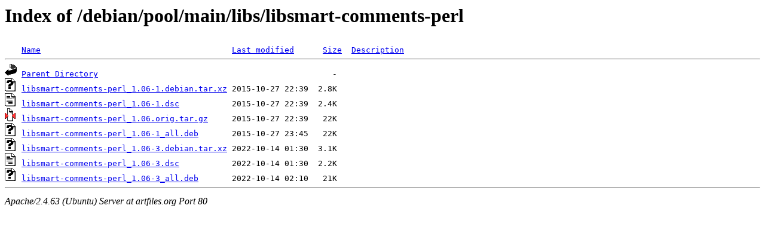

--- FILE ---
content_type: text/html;charset=UTF-8
request_url: http://artfiles.org/debian/pool/main/libs/libsmart-comments-perl/?C=M;O=A
body_size: 572
content:
<!DOCTYPE HTML PUBLIC "-//W3C//DTD HTML 3.2 Final//EN">
<html>
 <head>
  <title>Index of /debian/pool/main/libs/libsmart-comments-perl</title>
 </head>
 <body>
<h1>Index of /debian/pool/main/libs/libsmart-comments-perl</h1>
<pre><img src="/icons/blank.gif" alt="Icon "> <a href="?C=N;O=A">Name</a>                                        <a href="?C=M;O=D">Last modified</a>      <a href="?C=S;O=A">Size</a>  <a href="?C=D;O=A">Description</a><hr><img src="/icons/back.gif" alt="[PARENTDIR]"> <a href="/debian/pool/main/libs/">Parent Directory</a>                                                 -   
<img src="/icons/unknown.gif" alt="[   ]"> <a href="libsmart-comments-perl_1.06-1.debian.tar.xz">libsmart-comments-perl_1.06-1.debian.tar.xz</a> 2015-10-27 22:39  2.8K  
<img src="/icons/text.gif" alt="[TXT]"> <a href="libsmart-comments-perl_1.06-1.dsc">libsmart-comments-perl_1.06-1.dsc</a>           2015-10-27 22:39  2.4K  
<img src="/icons/compressed.gif" alt="[   ]"> <a href="libsmart-comments-perl_1.06.orig.tar.gz">libsmart-comments-perl_1.06.orig.tar.gz</a>     2015-10-27 22:39   22K  
<img src="/icons/unknown.gif" alt="[   ]"> <a href="libsmart-comments-perl_1.06-1_all.deb">libsmart-comments-perl_1.06-1_all.deb</a>       2015-10-27 23:45   22K  
<img src="/icons/unknown.gif" alt="[   ]"> <a href="libsmart-comments-perl_1.06-3.debian.tar.xz">libsmart-comments-perl_1.06-3.debian.tar.xz</a> 2022-10-14 01:30  3.1K  
<img src="/icons/text.gif" alt="[TXT]"> <a href="libsmart-comments-perl_1.06-3.dsc">libsmart-comments-perl_1.06-3.dsc</a>           2022-10-14 01:30  2.2K  
<img src="/icons/unknown.gif" alt="[   ]"> <a href="libsmart-comments-perl_1.06-3_all.deb">libsmart-comments-perl_1.06-3_all.deb</a>       2022-10-14 02:10   21K  
<hr></pre>
<address>Apache/2.4.63 (Ubuntu) Server at artfiles.org Port 80</address>
</body></html>
